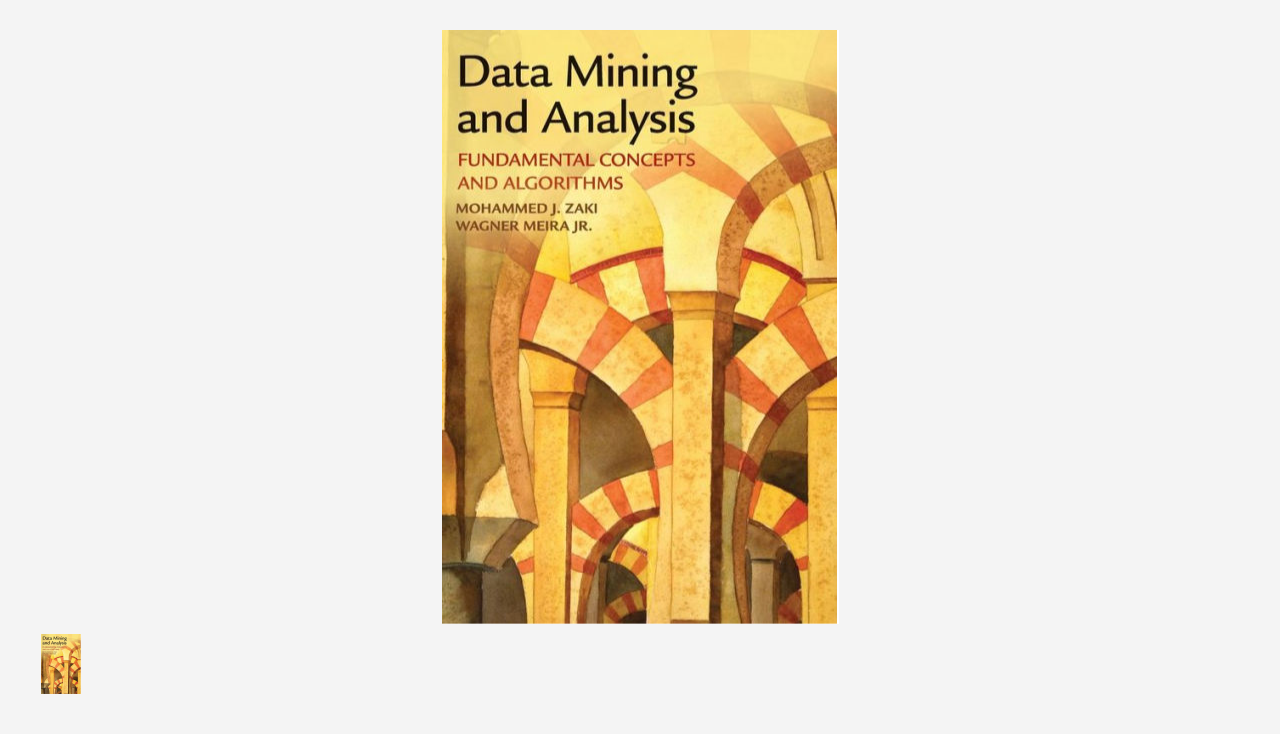

--- FILE ---
content_type: text/html; charset=utf-8
request_url: https://hongpub.co.kr/shop/largeimage.php?it_id=1579049712&no=1
body_size: 3938
content:
<!doctype html>
<html lang="ko">
<head>
<meta charset="utf-8">
<meta name="viewport" content="width=device-width,initial-scale=1.0,minimum-scale=0,maximum-scale=10,user-scalable=yes">
<meta name="HandheldFriendly" content="true">
<meta name="format-detection" content="telephone=no">
<meta http-equiv="X-UA-Compatible" content="IE=edge">
<title>Data Mining and Analysis: Fundamental Concepts and Algorithms (1579049712) | 도서출판 홍릉</title>
<link rel="stylesheet" href="https://hongpub.co.kr/theme/hongpub/css/mobile_shop.css?ver=181221">
<link rel="stylesheet" href="https://hongpub.co.kr/theme/hongpub/mobile/skin/shop/basic/style.css?ver=181221">
<!--[if lte IE 8]>
<script src="https://hongpub.co.kr/js/html5.js"></script>
<![endif]-->
<script>
// 자바스크립트에서 사용하는 전역변수 선언
var g5_url       = "https://hongpub.co.kr";
var g5_bbs_url   = "https://hongpub.co.kr/bbs";
var g5_is_member = "";
var g5_is_admin  = "";
var g5_is_mobile = "1";
var g5_bo_table  = "";
var g5_sca       = "";
var g5_editor    = "smarteditor2";
var g5_cookie_domain = "";
var g5_theme_shop_url = "https://hongpub.co.kr/theme/hongpub/shop";
var g5_lang = "ko";
var editorThumbSize = "1280";

</script>
<script src="https://hongpub.co.kr/js/jquery-1.8.3.min.js"></script>
<script src="https://hongpub.co.kr/js/common.js?ver=181221"></script>
<script src="https://hongpub.co.kr/js/wrest.js?ver=181221"></script>
<script src="https://hongpub.co.kr/js/placeholders.min.js"></script>
<script src="https://hongpub.co.kr/js/jquery.bxslider.js"></script>
<link rel="stylesheet" href="https://hongpub.co.kr/js/font-awesome/css/font-awesome.min.css">
<script src="https://hongpub.co.kr/js/modernizr.custom.70111.js"></script>
</head>
<body>

<div id="sit_pvi_nw" class="new_win">
    <h1>도서 이미지 새창 보기</h1>

    <div id="sit_pvi_nwbig">
                <span>
            <a href="javascript:window.close();">
                <img src="https://hongpub.co.kr/data/item/1579049712/20200115_095936.png" width="397" alt="Data Mining and Analysis: Fundamental Concepts and Algorithms" id="largeimage_1">
            </a>
        </span>
            </div>

    <ul><li><a href="https://hongpub.co.kr/shop/largeimage.php?it_id=1579049712&amp;no=1" class="img_thumb"><img src="https://hongpub.co.kr/data/item/1579049712/thumb-20200115_095936_60x60.png" width="60" height="60" alt=""></a></li></ul>
    <div class="win_btn">
        <button type="button" onclick="javascript:window.close();" class="btn_close">창닫기</button>
    </div>
</div>

<script>
$(function(){
    fit_width();

    $("#sit_pvi_nwbig span:eq("+0+")").addClass("visible");

    // 이미지 미리보기
    $(".img_thumb").bind("mouseover focus", function(){
        var idx = $(".img_thumb").index($(this));
        $("#sit_pvi_nwbig span.visible").removeClass("visible");
        $("#sit_pvi_nwbig span:eq("+idx+")").addClass("visible");
    });

    $(window).on("resize", function() {
        fit_width();
    });
});

function fit_width()
{
    var sw = $(window).width();
    var $img = $("#sit_pvi_nwbig span img");

    if($img.size() < 1)
        return;

    $img.each(function() {
        var w = $(this).width();
        if($(this).data("width") == undefined)
            $(this).data("width", w);

        if(parseInt($(this).data("width")) > sw) {
            $(this).removeAttr("width").css("width", "100%");
        } else {
            $(this).width($(this).data("width"));
        }
    });
}
</script>

<!-- ie6,7에서 사이드뷰가 게시판 목록에서 아래 사이드뷰에 가려지는 현상 수정 -->
<!--[if lte IE 7]>
<script>
$(function() {
    var $sv_use = $(".sv_use");
    var count = $sv_use.length;

    $sv_use.each(function() {
        $(this).css("z-index", count);
        $(this).css("position", "relative");
        count = count - 1;
    });
});
</script>
<![endif]-->

</body>
</html>
